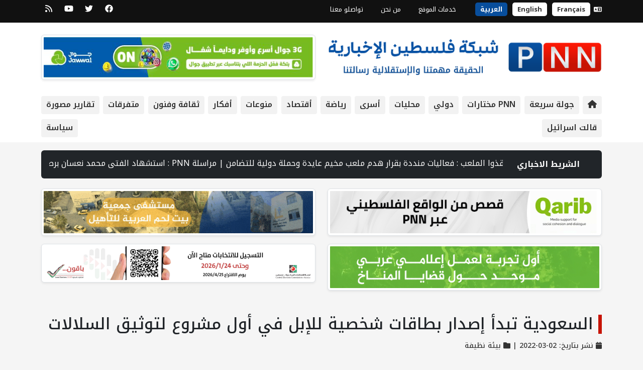

--- FILE ---
content_type: text/html; charset=UTF-8
request_url: https://pnn.ps/news/633552
body_size: 9904
content:
<script>
    
    </script>

<!DOCTYPE html>
<html lang="ar"  dir="rtl" >

<head>
    <meta charset="UTF-8">
    <meta http-equiv="X-UA-Compatible" content="IE=edge">
    <meta name="viewport" content="width=device-width, initial-scale=1.0">
    <title>السعودية تبدأ إصدار بطاقات شخصية للإبل في أول مشروع لتوثيق السلالات | PNN</title>

    <!-- Primary Meta Tags -->
    <meta name="title" content="السعودية تبدأ إصدار بطاقات شخصية للإبل في أول مشروع لتوثيق السلالات">
    <meta name="description" content="الرياض/PNN- بدأت السعودية باستقبال طلبات ملاك الإبل الراغبين بتوثيق وحفظ سلالات إبلهم عبر الاستعانة بالحمض النووي لها وم">
    <meta name="keywords" content="[]">
    <meta name="robots" content="index, follow">
    <meta http-equiv="Content-Type" content="text/html; charset=utf-8">
    <meta name="language" content="Arabic">
    <meta name="revisit-after" content="1 days">
    <meta name="author" content="Palestine News Network (PNN)">
    <meta name="csrf-token" content="ie0TgkGYoiNBwstr0rEG3tiJIoTsANWlztdGRjgb">

    <!-- Open Graph / Facebook -->
    <meta property="og:type" content="website">
    <meta property="og:url" content="https://pnn.ps/news/633552">
    <meta property="og:title" content="السعودية تبدأ إصدار بطاقات شخصية للإبل في أول مشروع لتوثيق السلالات">
    <meta property="og:description" content="الرياض/PNN- بدأت السعودية باستقبال طلبات ملاك الإبل الراغبين بتوثيق وحفظ سلالات إبلهم عبر الاستعانة بالحمض النووي لها وم">
    <meta property="og:image" content="https://pnn.ps/storage/images/news/2022/633552-1662509636.jpg">

    <!-- Twitter -->
    <meta property="twitter:card" content="summary_large_image">
    <meta property="twitter:url" content="https://pnn.ps/news/633552">
    <meta property="twitter:title" content="السعودية تبدأ إصدار بطاقات شخصية للإبل في أول مشروع لتوثيق السلالات">
    <meta property="twitter:description" content="الرياض/PNN- بدأت السعودية باستقبال طلبات ملاك الإبل الراغبين بتوثيق وحفظ سلالات إبلهم عبر الاستعانة بالحمض النووي لها وم">
    <meta property="twitter:image" content="https://pnn.ps/storage/images/news/2022/633552-1662509636.jpg">

    
    <!-- Favicon -->
    <link rel="apple-touch-icon" sizes="57x57" href="https://pnn.ps/assets/img/favicon/apple-icon-57x57.png">
    <link rel="apple-touch-icon" sizes="60x60" href="https://pnn.ps/assets/img/favicon/apple-icon-60x60.png">
    <link rel="apple-touch-icon" sizes="72x72" href="https://pnn.ps/assets/img/favicon/apple-icon-72x72.png">
    <link rel="apple-touch-icon" sizes="76x76" href="https://pnn.ps/assets/img/favicon/apple-icon-76x76.png">
    <link rel="apple-touch-icon" sizes="114x114" href="https://pnn.ps/assets/img/favicon/apple-icon-114x114.png">
    <link rel="apple-touch-icon" sizes="120x120" href="https://pnn.ps/assets/img/favicon/apple-icon-120x120.png">
    <link rel="apple-touch-icon" sizes="144x144" href="https://pnn.ps/assets/img/favicon/apple-icon-144x144.png">
    <link rel="apple-touch-icon" sizes="152x152" href="https://pnn.ps/assets/img/favicon/apple-icon-152x152.png">
    <link rel="apple-touch-icon" sizes="180x180" href="https://pnn.ps/assets/img/favicon/apple-icon-180x180.png">
    <link rel="icon" type="image/png" sizes="192x192"
        href="https://pnn.ps/assets/img/favicon/android-icon-192x192.png">
    <link rel="icon" type="image/png" sizes="32x32" href="https://pnn.ps/assets/img/favicon/favicon-32x32.png">
    <link rel="icon" type="image/png" sizes="96x96" href="https://pnn.ps/assets/img/favicon/favicon-96x96.png">
    <link rel="icon" type="image/png" sizes="16x16" href="https://pnn.ps/assets/img/favicon/favicon-16x16.png">
    <link rel="manifest" href="https://pnn.ps/assets/img/favicon/manifest.json">
    <meta name="msapplication-TileColor" content="#ffffff">
    <meta name="msapplication-TileImage" content="https://pnn.ps/assets/img/favicon/ms-icon-144x144.png">
    <meta name="theme-color" content="#ffffff">
    <link rel="shortcut icon" href="https://pnn.ps/assets/img/favicon/favicon.ico" title="Favicon" />
    <link rel="preconnect" href="https://fonts.googleapis.com">
    <link rel="preconnect" href="https://fonts.gstatic.com" crossorigin>
    <link
        href="https://fonts.googleapis.com/css2?family=Noto+Kufi+Arabic:wght@300;400;500;600;700&family=Poppins:wght@300;400;500;600;700&display=swap"
        rel="stylesheet">
            <link rel="stylesheet" href="https://cdnjs.cloudflare.com/ajax/libs/bootstrap/5.2.2/css/bootstrap.rtl.min.css"
            integrity="sha512-+4ZGBJ8xSuGqgpJFWxrCPLm5FjQe5oVj/08JHPaiZTWRyHMUPMYD5SY92ff/AfmUoV92xo8SSHvkn58cBUw1GA=="
            crossorigin="anonymous" referrerpolicy="no-referrer" />
        <link defer rel="stylesheet" href="https://pnn.ps/assets/css/style-rtl.css">
    <link defer rel="stylesheet" href="https://pnn.ps/assets/css/video-js.min.css" />
    <link defer rel="stylesheet" href="https://pnn.ps/assets/css/eocjs-newsticker.css" />
    <link defer rel="stylesheet" href="https://pnn.ps/vendor/plugins/sweet-alert2/sweetalert2.css" type="text/css">

    <link rel="stylesheet" href="//cdnjs.cloudflare.com/ajax/libs/lightbox2/2.11.1/css/lightbox.min.css">
    <style>
        a {
            text-decoration: none !important;
        }

        @media (min-width: 768px) {
            .News_Box2 {
                height: 100% !important;
            }
        }


        @media only screen and (min-device-width: 768px) and (max-device-width: 1024px) and (orientation: portrait) {

            .News_Box2 {
                height: 150px !important;
            }
        }


    </style>
        <style>
        @media only screen and (max-width: 768px) {

            /* For mobile phones: */
            .News_Box_Image_Album {
                width: 100% !important;
                height: auto !important;
            }
        }

        .news-content img {
            width: 100%;
            height: auto;
        }

        .video-container {
            position: relative;
            width: 100%;
            height: 0;
            padding-bottom: 56.25%;
        }

        .video-iframe {
            position: absolute;
            top: 0;
            left: 0;
            width: 100%;
            height: 100%;
        }
    </style>
    
<script data-cfasync="false" nonce="b1c0a8f9-f8e1-4abc-bb94-64034722d322">try{(function(w,d){!function(j,k,l,m){if(j.zaraz)console.error("zaraz is loaded twice");else{j[l]=j[l]||{};j[l].executed=[];j.zaraz={deferred:[],listeners:[]};j.zaraz._v="5874";j.zaraz._n="b1c0a8f9-f8e1-4abc-bb94-64034722d322";j.zaraz.q=[];j.zaraz._f=function(n){return async function(){var o=Array.prototype.slice.call(arguments);j.zaraz.q.push({m:n,a:o})}};for(const p of["track","set","debug"])j.zaraz[p]=j.zaraz._f(p);j.zaraz.init=()=>{var q=k.getElementsByTagName(m)[0],r=k.createElement(m),s=k.getElementsByTagName("title")[0];s&&(j[l].t=k.getElementsByTagName("title")[0].text);j[l].x=Math.random();j[l].w=j.screen.width;j[l].h=j.screen.height;j[l].j=j.innerHeight;j[l].e=j.innerWidth;j[l].l=j.location.href;j[l].r=k.referrer;j[l].k=j.screen.colorDepth;j[l].n=k.characterSet;j[l].o=(new Date).getTimezoneOffset();if(j.dataLayer)for(const t of Object.entries(Object.entries(dataLayer).reduce((u,v)=>({...u[1],...v[1]}),{})))zaraz.set(t[0],t[1],{scope:"page"});j[l].q=[];for(;j.zaraz.q.length;){const w=j.zaraz.q.shift();j[l].q.push(w)}r.defer=!0;for(const x of[localStorage,sessionStorage])Object.keys(x||{}).filter(z=>z.startsWith("_zaraz_")).forEach(y=>{try{j[l]["z_"+y.slice(7)]=JSON.parse(x.getItem(y))}catch{j[l]["z_"+y.slice(7)]=x.getItem(y)}});r.referrerPolicy="origin";r.src="/cdn-cgi/zaraz/s.js?z="+btoa(encodeURIComponent(JSON.stringify(j[l])));q.parentNode.insertBefore(r,q)};["complete","interactive"].includes(k.readyState)?zaraz.init():j.addEventListener("DOMContentLoaded",zaraz.init)}}(w,d,"zarazData","script");window.zaraz._p=async d$=>new Promise(ea=>{if(d$){d$.e&&d$.e.forEach(eb=>{try{const ec=d.querySelector("script[nonce]"),ed=ec?.nonce||ec?.getAttribute("nonce"),ee=d.createElement("script");ed&&(ee.nonce=ed);ee.innerHTML=eb;ee.onload=()=>{d.head.removeChild(ee)};d.head.appendChild(ee)}catch(ef){console.error(`Error executing script: ${eb}\n`,ef)}});Promise.allSettled((d$.f||[]).map(eg=>fetch(eg[0],eg[1])))}ea()});zaraz._p({"e":["(function(w,d){})(window,document)"]});})(window,document)}catch(e){throw fetch("/cdn-cgi/zaraz/t"),e;};</script></head>


<body>
    <!-- The popup area for PNN ads -->
            
    
    <div class="top_header_section d-none d-md-block">
    <div class="container">
        <div class="row">
            <div class="col-9">
                <ul class="news-info-list">
                    <li>
                                                <i class="fa-solid fa-language"></i> <a class="language-selector " href="https://english.pnn.ps/">English</a> <a class="language-selector " href="https://french.pnn.ps/">Français</a> <a class="language-selector language_active" href="https://pnn.ps/">العربية</a>
                    </li>
                    
                                            <li>
                            <a class="text-white" href="https://pnn.ps/page/ar-khdmat-almokaa" title="خدمات الموقع">خدمات الموقع</a>
                        </li>
                                            <li>
                            <a class="text-white" href="https://pnn.ps/page/ar-mn-nhn" title="من نحن">من نحن</a>
                        </li>
                                        <li>
                        <a class="text-white" href="https://pnn.ps/contact-us" title="contact us">
                            تواصلو معنا
                        </a>
                    </li>
                    
                </ul>
            </div>
            <div class="col-3">
                <ul class="header-social">
                                            <li>
                            <a href="https://www.facebook.com/pnnnetwork" target="_blank" rel="noopener" title="facebook">
                                <i class="fa-brands fa-facebook"></i>
                            </a>
                        </li>
                                                                <li>
                            <a href="https://twitter.com/pnn_network" target="_blank" rel="noopener" title="twitter">
                                <i class="fa-brands fa-twitter"></i>
                            </a>
                        </li>
                                                                <li>
                            <a href="https://www.youtube.com/@PNNPalestineNewsNetworkPNNps" target="_blank" rel="noopener" title="youtube">
                                <i class="fa-brands fa-youtube"></i>
                            </a>
                        </li>
                                                                                <li>
                        <a href="https://pnn.ps/feed" target="_blank" rel="noopener" title="RSS">
                            <i class="fa-solid fa-rss"></i>
                        </a>
                    </li>
                </ul>

            </div>
        </div>
    </div>
</div>
            <div class="header_section">
    <div class="container">
        <div class="row">
            <div class="col-12 col-lg-6 text-lg-start text-center pt-lg-4 pb-lg-3 pt-2 pb-4">
                <a href="/" title="شبكة فلسطين الإخبارية"> <img src="https://pnn.ps/assets/img/logo-header-ar.png"
                        class="img-fluid mt-2" alt="شبكة فلسطين الإخبارية" /></a>
            </div>
            <div class="col-12 col-lg-6 text-lg-end text-center pt-lg-4 pb-lg-3 pt-2 pb-4">
                                                            <a href="https://pnn.ps/partners/redirect?id=30" target="_blank">
                        <img data-original="https://media.pnn.ps/arabic/storage/images/partners/1755705923-2643634.jpg" width="0" height="0" src="https://media.pnn.ps/arabic/storage/images/partners/1755705923-2643634.jpg" class="img-thumbnail shadow-sm mb-3" style="width:100%;" alt="" />
        </a>
                                                    </div>
            <div class="col-12">
                <ul class="main-menu">
                    <li class=""><a href="https://pnn.ps"><i
                                class="fa-solid fa-house"></i></a></li>
                    <li class=""><a
                            href="https://pnn.ps/quick-tour">جولة سريعة</a></li>
                                            <li class=""><a
                                href="https://pnn.ps/news/category/pnn">
                                PNN مختارات </a></li>
                                            <li class=""><a
                                href="https://pnn.ps/news/category/doly">
                                دولي </a></li>
                                            <li class=""><a
                                href="https://pnn.ps/news/category/local">
                                محليات</a></li>
                                            <li class=""><a
                                href="https://pnn.ps/news/category/prisoner">
                                أسرى</a></li>
                                            <li class=""><a
                                href="https://pnn.ps/news/category/sport">
                                رياضة</a></li>
                                            <li class=""><a
                                href="https://pnn.ps/news/category/economy">
                                أقتصاد</a></li>
                                            <li class=""><a
                                href="https://pnn.ps/news/category/miscellaneous">
                                منوعات</a></li>
                                            <li class=""><a
                                href="https://pnn.ps/news/category/ideas">
                                أفكار</a></li>
                                            <li class=""><a
                                href="https://pnn.ps/news/category/culture">
                                ثقافة وفنون</a></li>
                                            <li class=""><a
                                href="https://pnn.ps/news/category/news">
                                متفرقات</a></li>
                                            <li class=""><a
                                href="https://pnn.ps/news/category/reports">
                                تقارير مصورة</a></li>
                                            <li class=""><a
                                href="https://pnn.ps/news/category/israel">
                                قالت اسرائيل</a></li>
                                            <li class=""><a
                                href="https://pnn.ps/news/category/policy">
                                سياسة</a></li>
                                    </ul>
            </div>
        </div>
    </div>
</div>
        <div class="container mt-3">
        <div class="row">
            <div class="col-12">
    <div class="row g-0 mb-3">
        <div class="col-12 bg-dark text-white p-3 rounded row g-0" style="direction:rtl;">
            <div class="col-md-2 col-12 text-center"><strong>الشريط الاخباري</strong></div>
            <div class="col-md-10 col-12" id="tape_news"></div>
        </div>
    </div>
</div>
            <!-- الاعلانات -->
                        <div class="col-12 mt-1 mb-2">
                <div class="row">
                                            <div
                            class=" col-md-6 col-12  ">

                            <a href="https://pnn.ps/partners/redirect?id=28" target="_blank">
                        <img data-original="https://media.pnn.ps/arabic/storage/images/partners/1703936025-1762492017.gif" width="0" height="0" src="https://media.pnn.ps/arabic/storage/images/partners/1703936025-1762492017.gif" class="img-thumbnail shadow-sm mb-3" style="width:100%;" alt="" />
        </a>
                            </div>
                                            <div
                            class=" col-md-6 col-12  ">

                            <a href="https://pnn.ps/partners/redirect?id=35" target="_blank">
                        <img data-original="https://media.pnn.ps/arabic/storage/images/partners/1721474252-650412853.gif" width="0" height="0" src="https://media.pnn.ps/arabic/storage/images/partners/1721474252-650412853.gif" class="img-thumbnail shadow-sm mb-3" style="width:100%;" alt="" />
        </a>
                            </div>
                                            <div
                            class=" col-md-6 col-12  ">

                            <a href="https://pnn.ps/partners/redirect?id=37" target="_blank">
                        <img data-original="https://media.pnn.ps/arabic/storage/images/partners/2025-02-24-صحفيون عرب من اجل المناخ.gif" width="0" height="0" src="https://media.pnn.ps/arabic/storage/images/partners/2025-02-24-صحفيون عرب من اجل المناخ.gif" class="img-thumbnail shadow-sm mb-3" style="width:100%;" alt="" />
        </a>
                            </div>
                                            <div
                            class=" col-md-6 col-12  ">

                            <div id="elections_section">
  <a id="election_link" href="#" target="_blank" rel="nofollow sponsored noopener">
    <img
      id="election_image"
      src="https://media.pnn.ps/arabic/storage/images/partners/1767010429-1198818931.jpg"
      alt="Advertisement"
      class="img-thumbnail shadow-sm mb-3 lazyload"
    >
  </a>
</div>

<script>
(function () {
  var electionz = [
    {
      href: "https://pnn.ps/partners/redirect?id=43",
      src: "https://media.pnn.ps/arabic/storage/images/partners/1767010429-1198818931.jpg",
      alt: "Palestine Elections"
    },
    {
      href: "https://pnn.ps/partners/redirect?id=44",
      src: "https://media.pnn.ps/arabic/storage/images/partners/1767010466-718641843.jpg",
      alt: "Palestine Elections"
    }
  ];

  var key = "elections_section_rotation";
  var index = parseInt(localStorage.getItem(key), 10);

  if (isNaN(index)) {
    index = 0;
  } else {
    index = (index + 1) % electionz.length;
  }

  localStorage.setItem(key, index);

  document.getElementById("election_link").href = electionz[index].href;
  document.getElementById("election_image").src = electionz[index].src;
  document.getElementById("election_image").alt = electionz[index].alt;
})();
</script>
                                    </div>
                                    </div>
            </div>
                <div class="col-12 mt-4">
        <div class="row">
            <div class="col-12">
                
                <h2 class="Heading_1">السعودية تبدأ إصدار بطاقات شخصية للإبل في أول مشروع لتوثيق السلالات</h2>
                
                <h6 class="news-meta mt-3"><i class="fa fa-calendar"></i> نشر بتاريخ:
                    02-03-2022 | <i class="fas fa-folder"></i>
                                                                                            <a href="https://pnn.ps/news/category/environment">بيئة نظيفة
                            </a>
                                                            </h6>
            </div>
        </div>
    </div>
    <div class="col-md-9 col-12 mt-4">
        <div class="box-style mb-4">
            <div class="row">
                


                
                <div class="col-12 mb-3">
                    <img src="https://media.pnn.ps/arabic/storage/images/news/2022/633552-1662509636.jpg" alt="News Main Image " class="lazyload img-fluid rounded w-100" />
                </div>

                
                <div class="col-12 news-content">
                    <p style="text-align: justify">الرياض/PNN- بدأت السعودية باستقبال طلبات ملاك الإبل الراغبين بتوثيق وحفظ سلالات إبلهم عبر الاستعانة بالحمض النووي لها ومنحها بطاقة شخصية مع وصول أسعار بعض النوق والجمال المميزة بمواصفاتها الجمالية، لملايين الدولارات.</p>
<p style="text-align: justify">وقال نادي الإبل الحكومي المشرف على مشروع التوثيق الجديد، إنه سيمنح كل مالك إبل يقوم بتوثيق سلاسة إبله، بطاقة للمتن الواحد من الذكر أو الأنثى تحتوي على المعلومات اللازمة مع تفاصيل الخصائص وتعريف التنقّل.</p>
<p style="text-align: justify">ويعتمد المشروع على توثيق جميع المعلومات الخاصة بالإبل ومن بينها الحمض النووي (DNA) بوصفه واحدا من الخصائص الحيوية المميزة للكائنات الحية.</p>
<p style="text-align: justify">وأطلق نادي الإبل منصة إلكترونية تحمل اسم ”وثقها“، تتيح لملاك الإبل التسجيل على طلب التوثيق الذي يشارك مستشفى الملك فيصل التخصصي ومركز الأبحاث، في الإشراف عليه من الناحية الفنية والطبية.</p>
<p style="text-align: justify">ويستهدف المشروع في المرحلة الأولى الإبل التي تكتسب صفة (مزاين) المشاركة في مهرجانات النادي، بينما ستكون المرحلة الثانية بتوثيق جميع الإبل في المملكة لحفظ سلالاتها، حيث سيكون الحصول على توثيق السلالة شرطا لدخول مهرجان الملك عبد العزيز في نسخته السابعة.</p>
<p style="text-align: justify">وقال النادي في بيان، إن توثيق سلالات الإبل يستهدف المحافظة على السلالات العريقة والنادرة من بين 11 فصيلة DNA مختلفة في الإبل مع التوسّع في فصائل أكثر في مرحلة لاحقة من المشروع.</p>
<p style="text-align: justify">وأضاف القائمون على المشروع، إنه يوفر قاعدة بيانات يتوزّع فيها الربط الوراثي بين جميع السلالات مع بث دراسة علمية مقارنة بين السلالات العربية الأصيلة والسلالات المستوردة بشكل علمي ومواءمة الجهود البحثية المتعلقة بالإبل والدعوة لتحسينها وتهيئة بيئة واضحة لها.</p>
<p style="text-align: justify">وتحتوي منصة ”وثقها“ على بيانات جميع ملاك الإبل المستهدفين بالمشروع لتمكينهم من إصدار وثيقة إلكترونية عن كل متن من الإبل والدخول على الوثائق الخاصة بإبلهم والحصول عليها إلكترونيا.</p>
<p style="text-align: justify">وسيساعد المشروع نادي الإبل على أداء مهامه أثناء المنافسات والمهرجانات التي يقيمها وينظمها عبر وجود سجلات واضحة وموثقة مع إيجاد بيئة جاذبة للمستثمرين.</p>
<p style="text-align: justify">واختتمت السعودية، مطلع الشهر الماضي، نسخة فريدة من أكبر مهرجان للإبل في العالم بعد أن تم رفع قيمة جوائزه إلى 250 مليون ريال (نحو 67 مليون دولار) واستحداث مسابقة جديدة فيه، شهدت منافسة محتدمة كلفت أصحابها ملايين الدولارات.</p>
<p style="text-align: justify">وانطلقت النسخة السادسة من مهرجان الملك عبدالعزيز للإبل، مطلع في شهر ديسمبر/كانون الأول الماضي، وتضمن أكثر من 70 شوطاً تمت جدولتها على مدار 43 يوماً متواصلة، حيث يتنافس الملّاك على الجوائز من خلال إبلهم التي تمتلك مواصفات جمالية تؤهلها للفوز في المسابقات المقسمة وفقاً للون الإبل وسنها وما إذا كانت تشارك بشكل فردي أو في قطعان يُطلق عليها ”منقيات“.</p>
<p style="text-align: justify">وشهدت نسخة هذا العام من المهرجان، صفقات بيع وإعارة بلغت أرقاما غير مسبوقة، وبينها استئجار عدد من الإبل لمدة 48 ساعة من مالكها مقابل 20 مليون ريال (نحو 5.3 مليون دولار)، وبيع ”خزامة المناصير“ وهي ناقة معروفة على نطاق واسع لدى عالم الإبل في المملكة، إلى المالك عمير القحطاني مقابل 15مليون ريال (نحو 4 ملايين دولار).</p>
<p style="text-align: justify">وتخطط السعودية حالياً لإطلاق عملة رقمية للإبل، حيث تقوم عدد من البنوك حالياً بدراستها وتحويل النقاط التي يحصل عليها ملاك الإبل في مهرجان الملك عبدالعزيز السنوي ذي الجوائز المالية الكبيرة إلى عملة رقمية.</p>

                </div>
                <div id="gallery">
                    <ul class="row col-12">
                                            </ul>

                </div>
                
                            </div>
        </div>
        
        <div class="col-12 mb-4">
            <div class="post-share-area item-shadow-1">
                <p>شارك هذا الخبر!</p>

                <div class="sharethis-inline-share-buttons"></div>
            </div>
        </div>
        
        <div class="row no-gutters blog-post-slider" id="pre_next_div">

        </div>

        <div class="row">
                                        <div
                    class=" col-12 ">
                    <a href="https://pnn.ps/partners/redirect?id=37" target="_blank">
                        <img data-original="https://media.pnn.ps/arabic/storage/images/partners/2025-02-24-صحفيون عرب من اجل المناخ.gif" width="0" height="0" src="https://media.pnn.ps/arabic/storage/images/partners/2025-02-24-صحفيون عرب من اجل المناخ.gif" class="img-thumbnail shadow-sm mb-3" style="width:100%;" alt="" />
        </a>
                    </div>
                    </div>

        <div class="row" id="related_news_div">
                    </div>
    </div>
    <!-- This is the single news sidebar -->
<div class="col-md-3 col-12 mt-4">
    <ul class="stay-connected-color mb-3 overflow-hidden">
                    <li class="facebook">
                <a href="https://www.facebook.com/pnnnetwork" target="_blank" rel="noopener"><i class="fa-brands fa-facebook-f"></i>
                    <p>تواصلو معنا</p>
                </a>
            </li>
                            <li class="twitter">
                <a href="https://twitter.com/pnn_network" target="_blank" rel="noopener"><i class="fa-brands fa-twitter"></i>
                    <p>تابعونا</p>
                </a>
            </li>
                            <li class="youtube">
                <a href="https://www.youtube.com/@PNNPalestineNewsNetworkPNNps" target="_blank" rel="noopener"><i class="fa-brands fa-youtube"></i>
                    <p>شاهدونا </p>
                </a>
            </li>
        
        <li class="rss">
            <a href="https://pnn.ps/feed"><i class="fa-solid fa-rss"></i>
                <p>أحدث الأخبار</p>
            </a>
        </li>
    </ul>
            <a href="https://pnn.ps/partners/redirect?id=31" target="_blank">
                        <img data-original="https://media.pnn.ps/arabic/storage/images/partners/1755592606-1199178435.png" width="0" height="0" src="https://media.pnn.ps/arabic/storage/images/partners/1755592606-1199178435.png" class="img-thumbnail shadow-sm mb-3" style="width:100%;" alt="" />
        </a>
                <a href="https://pnn.ps/partners/redirect?id=33" target="_blank">
                        <img data-original="https://media.pnn.ps/arabic/storage/images/partners/1720263018-1364821519.jfif" width="0" height="0" src="https://media.pnn.ps/arabic/storage/images/partners/1720263018-1364821519.jfif" class="img-thumbnail shadow-sm mb-3" style="width:100%;" alt="" />
        </a>
                <a href="https://pnn.ps/partners/redirect?id=39" target="_blank">
                        <img data-original="https://media.pnn.ps/arabic/storage/images/partners/1730968969-1762390267.gif" width="0" height="0" src="https://media.pnn.ps/arabic/storage/images/partners/1730968969-1762390267.gif" class="img-thumbnail shadow-sm mb-3" style="width:100%;" alt="" />
        </a>
        

    <!-- Recent news on the platform -->
    <div class="row">
        <div class="col-12 mt-5">
            <div class="row">

                <div class="col-12 mb-3">
    <h2 class="Heading_1">
        <a href="https://pnn.ps">أحدث الأخبار</a>
    </h2>
</div>


    
    <div class="col-12 mb-2">
        <div class="card sh\ow-sm overflow-hidden">
            <div class="row g-0">
                <div class="col-md-5 col-12">
                    <a href="https://pnn.ps/news/718814"><img src="https://media.pnn.ps/arabic/storage/images/news/2026/thumbnail/1768578920-1744837783.jpeg"
                            class="img-fluid News_Box2 " alt="تحت شعار مستمرون بالحياة وانقذوا الملعب ..." /></a>
                </div>
                <div class="col-md-7 col-12 p-2">
                    <a href="https://pnn.ps/news/718814" class="text-decoration-none text-dark">
                        <h5 class="h6">
                            تحت شعار مستمرون بالحياة وانقذوا الملعب ...
                        </h5>
                    </a>
                </div>
            </div>
        </div>
    </div>
    
    <div class="col-12 mb-2">
        <div class="card sh\ow-sm overflow-hidden">
            <div class="row g-0">
                <div class="col-md-5 col-12">
                    <a href="https://pnn.ps/news/718813"><img src="https://media.pnn.ps/arabic/storage/images/news/2026/thumbnail/1768562010-287046831.jpeg"
                            class="img-fluid News_Box2 " alt="مراسلة PNN : استشهاد الفتى محمد نعسان بر..." /></a>
                </div>
                <div class="col-md-7 col-12 p-2">
                    <a href="https://pnn.ps/news/718813" class="text-decoration-none text-dark">
                        <h5 class="h6">
                            مراسلة PNN : استشهاد الفتى محمد نعسان بر...
                        </h5>
                    </a>
                </div>
            </div>
        </div>
    </div>
    
    <div class="col-12 mb-2">
        <div class="card sh\ow-sm overflow-hidden">
            <div class="row g-0">
                <div class="col-md-5 col-12">
                    <a href="https://pnn.ps/news/718812"><img src="https://media.pnn.ps/arabic/storage/images/news/2026/thumbnail/1768561827-1685612808.jpeg"
                            class="img-fluid News_Box2 " alt="موت بلا قنبلة: الرضيع الذي قتله العالم ا..." /></a>
                </div>
                <div class="col-md-7 col-12 p-2">
                    <a href="https://pnn.ps/news/718812" class="text-decoration-none text-dark">
                        <h5 class="h6">
                            موت بلا قنبلة: الرضيع الذي قتله العالم ا...
                        </h5>
                    </a>
                </div>
            </div>
        </div>
    </div>
    
    <div class="col-12 mb-2">
        <div class="card sh\ow-sm overflow-hidden">
            <div class="row g-0">
                <div class="col-md-5 col-12">
                    <a href="https://pnn.ps/news/718811"><img src="https://media.pnn.ps/arabic/storage/images/news/2026/thumbnail/1768557792-993787100.webp"
                            class="img-fluid News_Box2 " alt="ويتكوف : تزع سلاح حماس شرط اساسي للانتقا..." /></a>
                </div>
                <div class="col-md-7 col-12 p-2">
                    <a href="https://pnn.ps/news/718811" class="text-decoration-none text-dark">
                        <h5 class="h6">
                            ويتكوف : تزع سلاح حماس شرط اساسي للانتقا...
                        </h5>
                    </a>
                </div>
            </div>
        </div>
    </div>
    
    <div class="col-12 mb-2">
        <div class="card sh\ow-sm overflow-hidden">
            <div class="row g-0">
                <div class="col-md-5 col-12">
                    <a href="https://pnn.ps/news/718810"><img src="https://media.pnn.ps/arabic/storage/images/news/2026/thumbnail/1768552136-718255097.png"
                            class="img-fluid News_Box2 " alt="تحقيق بريطاني : اسرائيل تحرك الخط الاصفر..." /></a>
                </div>
                <div class="col-md-7 col-12 p-2">
                    <a href="https://pnn.ps/news/718810" class="text-decoration-none text-dark">
                        <h5 class="h6">
                            تحقيق بريطاني : اسرائيل تحرك الخط الاصفر...
                        </h5>
                    </a>
                </div>
            </div>
        </div>
    </div>
            </div>
        </div>
    </div>
</div>

        </div>
    </div>
    <!-- FOOTER -->
    <div class="w-100 bg-dark mt-5">
        <div class="container">
            <div class="row pt-5 pb-5">
                <div class="col-12 col-md-8 TextMobileRight">
                    <img src="https://pnn.ps/assets/img/logo-footer-sm.png" class="img-fluid" alt="" />
                </div>
                <div class="col-12 col-md-4 mt-md-0 mt-4 TextMobileLeft">
                    <p class="social_media">تابعونا

                                                    <a href="https://www.facebook.com/pnnnetwork" target="_blank" rel="noopener" title="facebook">
                                <i class="fa-brands fa-facebook"></i>
                            </a>
                                                                            <a href="https://twitter.com/pnn_network" target="_blank" rel="noopener" title="twitter">
                                <i class="fa-brands fa-twitter"></i>
                            </a>
                                                                            <a href="https://www.youtube.com/@PNNPalestineNewsNetworkPNNps" target="_blank" rel="noopener" title="youtube">
                                <i class="fa-brands fa-youtube"></i>
                            </a>
                                                                        
                        <a href="#" target="_blank" rel="noopener" title="youtube">
                            <i class="fa-solid fa-rss"></i>
                        </a>

                    </p>
                </div>
                <div class="col-12 d-none d-sm-block mt-4 text-white">
                    <ul class="footer_links">
                        <li class=""><a
                                href="https://pnn.ps/quick-tour">جولة سريعة</a></li>
                                                    <li class=""><a
                                    href="https://pnn.ps/page/ar-khdmat-almokaa">
                                    خدمات الموقع</a></li>
                                                    <li class=""><a
                                    href="https://pnn.ps/page/ar-mn-nhn">
                                    من نحن</a></li>
                                                                            <li class=""><a
                                    href="https://pnn.ps/news/category/pnn">
                                    PNN مختارات </a></li>
                                                    <li class=""><a
                                    href="https://pnn.ps/news/category/doly">
                                    دولي </a></li>
                                                    <li class=""><a
                                    href="https://pnn.ps/news/category/local">
                                    محليات</a></li>
                                                    <li class=""><a
                                    href="https://pnn.ps/news/category/prisoner">
                                    أسرى</a></li>
                                                    <li class=""><a
                                    href="https://pnn.ps/news/category/sport">
                                    رياضة</a></li>
                                                    <li class=""><a
                                    href="https://pnn.ps/news/category/economy">
                                    أقتصاد</a></li>
                                                    <li class=""><a
                                    href="https://pnn.ps/news/category/miscellaneous">
                                    منوعات</a></li>
                                                    <li class=""><a
                                    href="https://pnn.ps/news/category/ideas">
                                    أفكار</a></li>
                                                    <li class=""><a
                                    href="https://pnn.ps/news/category/culture">
                                    ثقافة وفنون</a></li>
                                                    <li class=""><a
                                    href="https://pnn.ps/news/category/news">
                                    متفرقات</a></li>
                                                    <li class=""><a
                                    href="https://pnn.ps/news/category/reports">
                                    تقارير مصورة</a></li>
                                                    <li class=""><a
                                    href="https://pnn.ps/news/category/israel">
                                    قالت اسرائيل</a></li>
                                                    <li class=""><a
                                    href="https://pnn.ps/news/category/policy">
                                    سياسة</a></li>
                                            </ul>
                </div>
                <div class="col-12 col-md-6 mt-md-4 mt-2 text-white">
                    <p class="credits TextMobileRight">شبكة فلسطين الإخبارية - جميع الحقوق محفوظة © 2026</p>
                </div>
                <div class="col-12 col-md-6 mt-md-4 mt-2 text-white">
                    <p class="credits TextMobileLeft"><p class="credits TextMobileLeft">تصميم وبرمجة <i class="fa-solid fa-bolt heartz text-warning"></i> شركة <a href="https://element.ps" target="_blank" rel="noopener">إيلمنت ميديا</a></p></p>
                </div>
            </div>
        </div>
    </div>
    <script src="https://cdnjs.cloudflare.com/ajax/libs/jquery/3.6.0/jquery.min.js"
    integrity="sha512-894YE6QWD5I59HgZOGReFYm4dnWc1Qt5NtvYSaNcOP+u1T9qYdvdihz0PPSiiqn/+/3e7Jo4EaG7TubfWGUrMQ=="
    crossorigin="anonymous" referrerpolicy="no-referrer"></script>
<script defer src="https://cdnjs.cloudflare.com/ajax/libs/font-awesome/6.1.1/js/all.min.js"
    integrity="sha512-6PM0qYu5KExuNcKt5bURAoT6KCThUmHRewN3zUFNaoI6Di7XJPTMoT6K0nsagZKk2OB4L7E3q1uQKHNHd4stIQ=="
    crossorigin="anonymous" referrerpolicy="no-referrer"></script>
<script defer src="https://cdnjs.cloudflare.com/ajax/libs/bootstrap/5.1.3/js/bootstrap.bundle.min.js"
    integrity="sha512-pax4MlgXjHEPfCwcJLQhigY7+N8rt6bVvWLFyUMuxShv170X53TRzGPmPkZmGBhk+jikR8WBM4yl7A9WMHHqvg=="
    crossorigin="anonymous" referrerpolicy="no-referrer"></script>



<script src="https://cdnjs.cloudflare.com/ajax/libs/jquery.lazyload/1.9.1/jquery.lazyload.min.js"
    integrity="sha512-jNDtFf7qgU0eH/+Z42FG4fw3w7DM/9zbgNPe3wfJlCylVDTT3IgKW5r92Vy9IHa6U50vyMz5gRByIu4YIXFtaQ=="
    crossorigin="anonymous" referrerpolicy="no-referrer"></script>
<!-- For the livestream -->
<script defer src="https://pnn.ps/assets/js/eocjs-newsticker.js"></script>
<script src="https://cdn.jsdelivr.net/jquery.validation/1.16.0/jquery.validate.min.js"></script>
<script src="https://cdnjs.cloudflare.com/ajax/libs/lightbox2/2.11.3/js/lightbox.min.js"></script>
<script type='text/javascript' src='https://platform-api.sharethis.com/js/sharethis.js#property=635c258bf2ceb00013984075&product=sop' async='async'></script>
<script>
                function resizeIframe(iFrame) {

            iFrame.style.height = iFrame.contentWindow.document.body.offsetHeight + 'px';

        }
    
    $(document).ready(function() {
        // To activate the lazyload
        $(function() {
            $(".lazyload").lazyload({
                effect: "fadeIn"
            });
        });

        
        var str = $('.news-content a').each(function(e, index) {
            var str1 = index;
            var str2 = "facebook";
            if (String(str1).indexOf(str2) >= 0) {
                $(this).parent().html(
                    '<div class="col-12 video-container" id="wrapper" style="text-align:center;"><iframe' +
                    ' src ="https://www.facebook.com/plugins/video.php?href=' + index + '"' +
                    ' class="video-iframe" scrolling="no" id="iFrame1" style="border:none;overflow:hidden;margin:0px" frameborder="0" allowfullscreen ' +
                    ' allow="autoplay;clipboard-write; encrypted-media; picture-in-picture; web-share;accelerometer; clipboard-write; encrypted-media; gyroscope;" ></iframe> </div>'
                );
                // $('iframe').load(function() {
                //     this.style.height = this.contentWindow.document.body.offsetHeight + 'px';
                //     // this.style.width = this.contentWindow.document.body.offsetWidth + 'px';
                // });
            }
        });


        // $("#iFrame1", window.parent.document).height(document.body.scrollHeight)
            var getUrl = window.location;
        var baseUrl = getUrl.protocol + "//" + getUrl.host + "/" + getUrl.pathname.split('/')[0];
        $(function() {
            $('#gallery a').lightbox.option({});
        });

        // To show the popup ad after 2 seconds from loading the page
        setTimeout(function() {
            $('#PNN_Area').show('fade'); // or fade, css display however you'd like.
        }, 2000);

        // To activate the live stream section on the homepage only
        
        // To activate the news ticker on top
        $('#tape_news').eocjsNewsticker({
            speed: 11,
            divider: ' | ',
            type: 'ajax',
            source: 'https://pnn.ps/tape-news',
            interval: 60,
            direction: 'rtl'
        });

    });
</script>
<script defer src="https://static.cloudflareinsights.com/beacon.min.js/vcd15cbe7772f49c399c6a5babf22c1241717689176015" integrity="sha512-ZpsOmlRQV6y907TI0dKBHq9Md29nnaEIPlkf84rnaERnq6zvWvPUqr2ft8M1aS28oN72PdrCzSjY4U6VaAw1EQ==" data-cf-beacon='{"version":"2024.11.0","token":"e68be0f93a094fa19f2559aa979d0459","server_timing":{"name":{"cfCacheStatus":true,"cfEdge":true,"cfExtPri":true,"cfL4":true,"cfOrigin":true,"cfSpeedBrain":true},"location_startswith":null}}' crossorigin="anonymous"></script>
</body>

</html>


--- FILE ---
content_type: text/html; charset=UTF-8
request_url: https://pnn.ps/tape-news
body_size: 2209
content:
["\u0625\u0633\u0631\u0627\u0626\u064a\u0644 \u062a\u0641\u062c\u0631 \u0645\u0646\u0627\u0632\u0644 \u0641\u064a \u0645\u062d\u0627\u0641\u0638\u0629 \u0627\u0644\u0646\u0628\u0637\u064a\u0629 \u062c\u0646\u0648\u0628\u064a \u0644\u0628\u0646\u0627\u0646","\u0627\u062a\u0635\u0627\u0644\u0627\u062a \u0645\u0635\u0631\u064a\u0629 \u0628\u06404 \u062f\u0648\u0644 \u0644\u0628\u062d\u062b \u062e\u0641\u0636 \u0627\u0644\u062a\u0635\u0639\u064a\u062f \u0628\u0627\u0644\u0645\u0646\u0637\u0642\u0629","\u0627\u0644\u0631\u0626\u064a\u0633 : \u0646\u0648\u0627\u0635\u0644 \u0627\u0644\u062c\u0647\u0648\u062f \u0627\u0644\u062f\u0628\u0644\u0648\u0645\u0627\u0633\u064a\u0629 \u0645\u0639 \u0627\u0644\u0631\u0626\u064a\u0633 \u062a\u0631\u0627\u0645\u0628 \u0648\u0627\u0644\u0627\u0646\u062a\u062e\u0627\u0628\u0627\u062a \u0627\u0644\u062a\u0634\u0631\u064a\u0639\u064a\u0629 \u0627\u0633\u0627\u0633  \u0627\u0644\u062d\u0643\u0645","\u0625\u064a\u0631\u0627\u0646 \u062a\u0628\u0639\u062b \u0631\u0633\u0627\u0626\u0644 \u0639\u0633\u0643\u0631\u064a\u0629 \u0648\u062f\u0628\u0644\u0648\u0645\u0627\u0633\u064a\u0629 \u0625\u0644\u0649 \u062a\u0631\u0627\u0645\u0628 \u0648\u0633\u0637 \u062a\u0631\u0642\u0628 \u0648\u062d\u0630\u0631 \u0648\u062a\u0635\u0627\u0639\u062f \u0627\u0644\u0627\u062d\u062a\u062c\u0627\u062c\u0627\u062a","\u0645\u0633\u062a\u0648\u0637\u0646\u0648\u0646 \u064a\u0639\u062a\u062f\u0648\u0646 \u0639\u0644\u0649 \u0645\u0648\u0627\u0637\u0646 \u0648\u064a\u0642\u062a\u062d\u0645\u0648\u0646 \u0645\u062f\u0631\u0633\u0629 \u0628\u0642\u0637\u0639\u0627\u0646 \u0645\u0627\u0634\u064a\u062a\u0647\u0645 \u0641\u064a \u0645\u0633\u0627\u0641\u0631 \u064a\u0637\u0627 \u062c\u0646\u0648\u0628 \u0627\u0644\u062e\u0644\u064a\u0644","\u063a\u0627\u0631\u0627\u062a \u0625\u0633\u0631\u0627\u0626\u064a\u0644\u064a\u0629 \u0639\u0644\u0649 \u0627\u0644\u0628\u0642\u0627\u0639 \u0627\u0644\u063a\u0631\u0628\u064a \u0628\u0639\u062f \u0625\u0646\u0630\u0627\u0631\u0627\u062a \u0628\u0627\u0644\u0625\u062e\u0644\u0627\u0621 \u0648\u062a\u0635\u0639\u064a\u062f \u0645\u062a\u0648\u0627\u0635\u0644 \u062c\u0646\u0648\u0628 \u0644\u0628\u0646\u0627\u0646","\u0646\u0633\u0627\u0621 \u0628\u0646\u064a \u0646\u0639\u064a\u0645 : \u0635\u0645\u0648\u062f \u0648\u0625\u0628\u062f\u0627\u0639 \u0641\u064a \u0648\u062c\u0647 \u0627\u0644\u062a\u062d\u062f\u064a\u0627\u062a \u0628\u0639\u062f \u0627\u0646 \u0637\u0648\u0631\u0646 \u0632\u0631\u0627\u0639\u0629 \u062a\u0648\u0641\u0631 \u0628\u062f\u064a\u0644\u0627 \u0644\u0644\u0627\u0639\u0644\u0627\u0641 \u0644\u0644\u0645\u0648\u0627\u0634\u064a \u0634\u0627\u0647\u062f PNN \u0641\u064a\u062f\u064a\u0648","\u0645\u0635\u0631: \u0627\u0644\u0644\u062c\u0646\u0629 \u0627\u0644\u0625\u062f\u0627\u0631\u064a\u0629 \u0641\u064a \u063a\u0632\u0629 \u062a\u062a\u0648\u0644\u0649 \u0627\u0644\u062e\u062f\u0645\u0627\u062a \u0648\u0627\u0644\u0625\u0639\u0645\u0627\u0631 \u0648\u0646\u0632\u0639 \u0633\u0644\u0627\u062d \u062d\u0645\u0627\u0633 \u0644\u0646 \u064a\u062a\u0645 \u0628\u0627\u0644\u0642\u0648\u0629","\u062d\u0645\u0627\u0633: \u0627\u0644\u0645\u0633\u062c\u062f \u0627\u0644\u0623\u0642\u0635\u0649 \u0633\u064a\u0628\u0642\u0649 \u0639\u0646\u0648\u0627\u0646 \u0627\u0644\u0635\u0631\u0627\u0639 \u0648\u0623\u0645\u0627\u0646\u0629 \u0641\u064a \u0623\u0639\u0646\u0627\u0642 \u0627\u0644\u0623\u0645\u0629 \u0627\u0644\u0625\u0633\u0644\u0627\u0645\u064a\u0629","\u0645\u0631\u062d\u0644\u0629 \u0627\u0646\u062a\u0642\u0627\u0644\u064a\u0629 \u062c\u062f\u064a\u062f\u0629 \u0641\u064a \u063a\u0632\u0629: \u0627\u0644\u0644\u062c\u0646\u0629 \u0627\u0644\u0648\u0637\u0646\u064a\u0629 \u0627\u0644\u0641\u0644\u0633\u0637\u064a\u0646\u064a\u0629 \u062a\u0639\u0642\u062f \u0627\u062c\u062a\u0645\u0627\u0639\u0647\u0627 \u0627\u0644\u0623\u0648\u0644 \u0628\u0627\u0644\u0642\u0627\u0647\u0631\u0629 ..\u0645\u0646 \u0647\u0645\u061f","\u0631\u063a\u0645 \u0627\u0644\u0645\u0631\u062d\u0644\u0629 \u0627\u0644\u062b\u0627\u0646\u064a\u0629 \u0648 \u062a\u0634\u0643\u064a\u0644 \u0644\u062c\u0646\u0629 \u062a\u0643\u0646\u0648\u0642\u0631\u0627\u0637 \u0641\u0644\u0633\u0637\u064a\u0646\u064a\u0629.. \u0625\u0633\u0631\u0627\u0626\u064a\u0644 \u062a\u0648\u0627\u0635\u0644 \u0642\u0635\u0641 \u0648\u0646\u0633\u0641 \u0627\u0644\u0645\u0628\u0627\u0646\u064a \u0641\u064a \u063a\u0632\u0629","\u0645\u0633\u062a\u0648\u0637\u0646\u0648\u0646 \u064a\u0647\u0627\u062c\u0645\u0648\u0646 \u0645\u0646\u0632\u0644 \u0645\u0648\u0627\u0637\u0646 \u0641\u064a \u0633\u0646\u062c\u0644 \u0634\u0645\u0627\u0644 \u0631\u0627\u0645 \u0627\u0644\u0644\u0647 \u0648\u064a\u062d\u0637\u0645\u0648\u0646 \u0643\u0627\u0645\u064a\u0631\u0627\u062a \u0627\u0644\u0645\u0631\u0627\u0642\u0628\u0629","\u0627\u0644\u0642\u0636\u0627\u0621 \u0627\u0644\u0644\u0628\u0646\u0627\u0646\u064a \u064a\u062f\u0651\u0639\u064a \u0639\u0644\u0649 \u0623\u0631\u0628\u0639\u0629 \u0623\u0634\u062e\u0627\u0635 \u0628\u062a\u0647\u0645\u0629 \u0627\u0644\u062a\u0648\u0627\u0635\u0644 \u0645\u0639 \u0627\u0644\u0645\u0648\u0633\u0627\u062f \u0648\u062e\u0637\u0641 \u0636\u0627\u0628\u0637 \u0645\u062a\u0642\u0627\u0639\u062f","\u0627\u0633\u062a\u0634\u0647\u0627\u062f 8 \u0641\u0644\u0633\u0637\u064a\u0646\u064a\u064a\u0646 \u0641\u064a \u063a\u0627\u0631\u0627\u062a \u0627\u0644\u0627\u062d\u062a\u0644\u0627\u0644 \u0639\u0644\u0649 \u062f\u064a\u0631 \u0627\u0644\u0628\u0644\u062d \u0648\u0633\u0637 \u0627\u0633\u062a\u0645\u0631\u0627\u0631 \u062e\u0631\u0648\u0642\u0627\u062a \u0648\u0642\u0641 \u0625\u0637\u0644\u0627\u0642 \u0627\u0644\u0646\u0627\u0631","\u0645\u0633\u062a\u0648\u0637\u0646\u0648\u0646 \u064a\u0646\u0635\u0628\u0648\u0646 5 \u0628\u064a\u0648\u062a \u0645\u062a\u0646\u0642\u0644\u0629 \u0641\u064a \u0639\u0634 \u063a\u0631\u0627\u0628 \u0634\u0631\u0642 \u0628\u064a\u062a \u0633\u0627\u062d\u0648\u0631 \u0644\u062a\u0648\u0633\u064a\u0639 \u0628\u0624\u0631\u062a\u0647\u0645 \u0627\u0644\u0627\u0633\u062a\u0639\u0645\u0627\u0631\u064a\u0629","\u062a\u062d\u0642\u064a\u0642 \u0628\u0631\u064a\u0637\u0627\u0646\u064a : \u0627\u0633\u0631\u0627\u0626\u064a\u0644 \u062a\u062d\u0631\u0643 \u0627\u0644\u062e\u0637 \u0627\u0644\u0627\u0635\u0641\u0631  \u0644\u0642\u0636\u0645 \u0645\u0633\u0627\u062d\u0627\u062a \u0648\u0627\u0633\u0639\u0629 \u0645\u0646 \u063a\u0632\u0629","\u0648\u064a\u062a\u0643\u0648\u0641 : \u062a\u0632\u0639 \u0633\u0644\u0627\u062d \u062d\u0645\u0627\u0633 \u0634\u0631\u0637 \u0627\u0633\u0627\u0633\u064a \u0644\u0644\u0627\u0646\u062a\u0642\u0627\u0644 \u0644\u0645\u0631\u062d\u0644\u0629 \u0627\u0639\u0627\u062f\u0629 \u0627\u0639\u0645\u0627\u0631 \u063a\u0632\u0629","\u0645\u0648\u062a \u0628\u0644\u0627 \u0642\u0646\u0628\u0644\u0629: \u0627\u0644\u0631\u0636\u064a\u0639 \u0627\u0644\u0630\u064a \u0642\u062a\u0644\u0647 \u0627\u0644\u0639\u0627\u0644\u0645 \u0627\u0644\u0628\u0627\u0631\u062f \u0628\u0642\u0644\u0645 \u0639\u064a\u0633\u0649 \u0642\u0631\u0627\u0642\u0639","\u0645\u0631\u0627\u0633\u0644\u0629 PNN : \u0627\u0633\u062a\u0634\u0647\u0627\u062f \u0627\u0644\u0641\u062a\u0649 \u0645\u062d\u0645\u062f \u0646\u0639\u0633\u0627\u0646 \u0628\u0631\u0635\u0627\u0635 \u0627\u0644\u0627\u062d\u062a\u0644\u0627\u0644 \u0641\u064a \u0627\u0644\u0645\u063a\u064a\u0631","\u062a\u062d\u062a \u0634\u0639\u0627\u0631 \u0645\u0633\u062a\u0645\u0631\u0648\u0646 \u0628\u0627\u0644\u062d\u064a\u0627\u0629 \u0648\u0627\u0646\u0642\u0630\u0648\u0627 \u0627\u0644\u0645\u0644\u0639\u0628 : \u0641\u0639\u0627\u0644\u064a\u0627\u062a \u0645\u0646\u062f\u062f\u0629 \u0628\u0642\u0631\u0627\u0631 \u0647\u062f\u0645 \u0645\u0644\u0639\u0628 \u0645\u062e\u064a\u0645 \u0639\u0627\u064a\u062f\u0629 \u0648\u062d\u0645\u0644\u0629 \u062f\u0648\u0644\u064a\u0629 \u0644\u0644\u062a\u0636\u0627\u0645\u0646"]